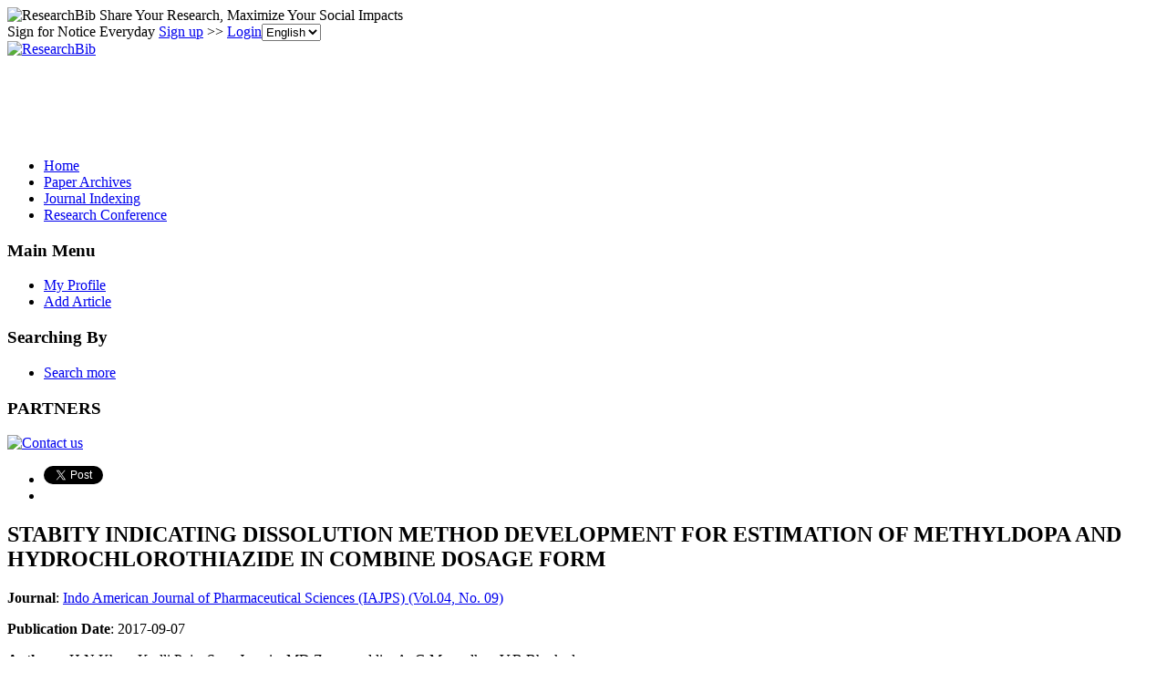

--- FILE ---
content_type: text/html; charset=utf-8
request_url: https://www.google.com/recaptcha/api2/aframe
body_size: 267
content:
<!DOCTYPE HTML><html><head><meta http-equiv="content-type" content="text/html; charset=UTF-8"></head><body><script nonce="2dCHxN0qZximkxFN0gEYmg">/** Anti-fraud and anti-abuse applications only. See google.com/recaptcha */ try{var clients={'sodar':'https://pagead2.googlesyndication.com/pagead/sodar?'};window.addEventListener("message",function(a){try{if(a.source===window.parent){var b=JSON.parse(a.data);var c=clients[b['id']];if(c){var d=document.createElement('img');d.src=c+b['params']+'&rc='+(localStorage.getItem("rc::a")?sessionStorage.getItem("rc::b"):"");window.document.body.appendChild(d);sessionStorage.setItem("rc::e",parseInt(sessionStorage.getItem("rc::e")||0)+1);localStorage.setItem("rc::h",'1768782990961');}}}catch(b){}});window.parent.postMessage("_grecaptcha_ready", "*");}catch(b){}</script></body></html>

--- FILE ---
content_type: application/x-javascript
request_url: https://recommend.researchbib.com/?category=paper&id=11826&title=STABITY+INDICATING+DISSOLUTION+METHOD+DEVELOPMENT+FOR+ESTIMATION+OF+METHYLDOPA+AND+HYDROCHLOROTHIAZIDE+IN+COMBINE+DOSAGE+FORM
body_size: 964
content:
document.write('<ol class="list green"><!--font color="red">You may be interested </font--><li><a href="http://paper.researchbib.com/view/paper/129398">A REVIEW ON THE EFFECTS OF WET-CUPPING (HIJAMAT) ON FASTING BLOOD SUGAR</a></li><li><a href="http://paper.researchbib.com/view/paper/408236">BLOOD SUGAR FASTING, POST PRANDIAL AND HBA1C LEVEL CO-RELATIONSHIP IN THE MANAGEMENT OF DIABETES MELLITUS: A COMPREHENSIVE REVIEW</a></li><li><a href="http://paper.researchbib.com/view/paper/382674">A CORRELATIVE STUDY OF FASTING BLOOD SUGAR, BODY MASS INDEX AND DURATION OF DIABETES WITH FASTING C-PEPTIDE LEVEL IN TYPE 2 DIABETES MELLITUS PATIENTS</a></li><li><a href="http://paper.researchbib.com/view/paper/46792">Comparison of effect of yoga on fasting blood sugar level,lipid profile and blood pressure in diabetes patient with addiction and without addiction</a></li><li><a href="http://paper.researchbib.com/view/paper/141281">TELLINGTON TOUCH EFFECT ON FASTING BLOOD SUGAR LEVEL IN TYPE 2 DIABETIC PATIENTS</a></li></ol>')